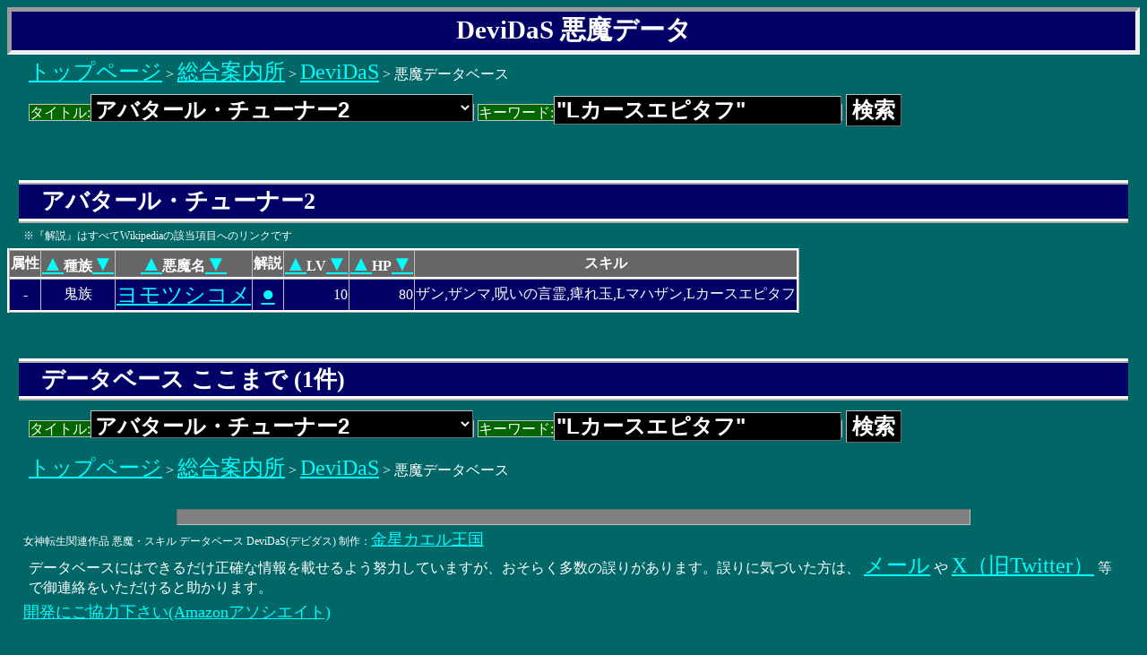

--- FILE ---
content_type: text/html; charset=UTF-8
request_url: https://kaerukyo.net/dds_database/devil.php?s=%22L%E3%82%AB%E3%83%BC%E3%82%B9%E3%82%A8%E3%83%94%E3%82%BF%E3%83%95%22&t=21&r=
body_size: 8801
content:
<!DOCTYPE HTML PUBLIC "-//W3C//DTD HTML 4.01 Transitional//EN" "http://www.w3.org/TR/html4/loose.dtd">
<HTML lang='ja'>
	<HEAD>
		<META http-equiv='content-type'        content='text/html; charset=UTF-8'>
		<META http-equiv='content-style-type'  content='text/css'                >
		<META name='viewport' content='width=device-width,initial-scale=1'>

		<META name="twitter:card" content="summary">
		<META name="twitter:site" content="@kaerukyo1">
		<META name="twitter:title" content="金星カエル王国">
		<META name="twitter:description" content="DeviDaS 悪魔データ">
		<META name="twitter:image" content="https://kaerukyo.net/twitter_card.png">

		<TITLE>DeviDaS 悪魔データ</TITLE>
		<LINK rel='stylesheet' type='text/css' href='/global.css?7001010900'>
		<LINK rel='stylesheet' type='text/css' href='local.css?2208010341'>
		<LINK rel='search' type='application/opensearchdescription+xml' href='opensearch.xml' title='女神転生関連作品データベース'>
	</HEAD>
	<BODY>
		<H1>DeviDaS 悪魔データ</H1>
		<P><A href="/">トップページ</A> > <A href="/content.html">総合案内所</A> > <A href='./'>DeviDaS</A> > 悪魔データベース</P>
		<FORM action='devil.php' method='get'>
			<P>
				<LABEL>タイトル:<SELECT name='t'>
					<OPTION value=''>すべての作品から
					<OPTION value='13'>ソウルハッカーズ					<OPTION value='12'>デビルサマナー					<OPTION value='36'>真・女神転生IV FINAL					<OPTION value='35'>真・女神転生IV					<OPTION value='18'>真・女神転生IIIマニアクス					<OPTION value='4'>真・女神転生II					<OPTION value='3'>真・女神転生					<OPTION value='24'>ペルソナ3フェス/ペルソナ					<OPTION value='33'>ペルソナ3フェス/シャドウ(Yourself)					<OPTION value='34'>ペルソナ3フェス/シャドウ(Aegis)					<OPTION value='16'>ペルソナ2罰/ペルソナ					<OPTION value='32'>ペルソナ2罰/悪魔					<OPTION value='15'>ペルソナ2罪/ペルソナ					<OPTION value='31'>ペルソナ2罪/悪魔					<OPTION value='14'>女神異聞録ペルソナ/ペルソナ					<OPTION value='30'>女神異聞録ペルソナ/悪魔					<OPTION value='29'>新約ラストバイブルIII					<OPTION value='28'>新約ラストバイブルII					<OPTION value='27'>新約ラストバイブル					<OPTION value='23'>葛葉ライドウ対アバドン王					<OPTION value='22'>葛葉ライドウ対超力兵団					<OPTION value='21' selected>アバタール・チューナー2					<OPTION value='20'>アバタール・チューナー					<OPTION value='26'>デビルチルドレン光/闇/炎/氷					<OPTION value='25'>デビルチルドレン黒/赤/白					<OPTION value='10'>魔神転生II					<OPTION value='9'>魔神転生					<OPTION value='8'>ラストバイブルIII					<OPTION value='7'>ラストバイブルII					<OPTION value='6'>ラストバイブル					<OPTION value='2'>女神転生II					<OPTION value='1'>女神転生					<OPTION value='19'>DEEP STRANGE JOURNEY					<OPTION value='17'>真・女神転生NINE					<OPTION value='11'>ロンド					<OPTION value='5'>真・女神転生if...				</SELECT></LABEL>
				<LABEL>キーワード:<INPUT name='s' value='&quot;Lカースエピタフ&quot;'></LABEL>
				<INPUT type='submit' name='submit' value='検索'>
			</P>
		</FORM>
		<H2>アバタール・チューナー2</H2>
<P class='note'>※『解説』はすべてWikipediaの該当項目へのリンクです</P>
<TABLE summary='悪魔データ'>
<TBODY>
<TR class='h'>
<TH scope='col'>属性
<TH scope='col'><A href="devil.php?r=&amp;n=-1&amp;t=21&amp;s=&quot;Lカースエピタフ&quot;&amp;l=&amp;k=1">▲</A>種族<A href="devil.php?r=&amp;n=-1&amp;t=21&amp;s=&quot;Lカースエピタフ&quot;&amp;l=&amp;k=2">▼</A><TH scope='col'><A href="devil.php?r=&amp;n=-1&amp;t=21&amp;s=&quot;Lカースエピタフ&quot;&amp;l=&amp;k=3">▲</A>悪魔名<A href="devil.php?r=&amp;n=-1&amp;t=21&amp;s=&quot;Lカースエピタフ&quot;&amp;l=&amp;k=4">▼</A><TH scope='col'>解説
<TH scope='col'><A href="devil.php?r=&amp;n=-1&amp;t=21&amp;s=&quot;Lカースエピタフ&quot;&amp;l=&amp;k=5">▲</A>LV<A href="devil.php?r=&amp;n=-1&amp;t=21&amp;s=&quot;Lカースエピタフ&quot;&amp;l=&amp;k=6">▼</A><TH scope='col'><A href="devil.php?r=&amp;n=-1&amp;t=21&amp;s=&quot;Lカースエピタフ&quot;&amp;l=&amp;k=7">▲</A>HP<A href="devil.php?r=&amp;n=-1&amp;t=21&amp;s=&quot;Lカースエピタフ&quot;&amp;l=&amp;k=8">▼</A><TH scope='col'>スキル
</TR>
<TR class='o'>
<TD class='w'>-<TD class='w'>鬼族<TD class='t'><a href='devil.php?s=%22%E3%82%88%E3%82%82%E3%81%A4%E3%81%97%E3%81%93%E3%82%81%22&amp;t=21&amp;d=1&amp;l=%26quot%3BL%E3%82%AB%E3%83%BC%E3%82%B9%E3%82%A8%E3%83%94%E3%82%BF%E3%83%95%26quot%3B&amp;r='>ヨモツシコメ</a>
<TD class='w'><a href='https://ja.wikipedia.org/wiki/%E9%BB%84%E6%B3%89%E9%86%9C%E5%A5%B3' target='wi'>●</a><TD class='n'>10<TD class='n'>80<TD class='t'>ザン,ザンマ,呪いの言霊,痺れ玉,Lマハザン,Lカースエピタフ</TR>
</TBODY>
</TABLE>
		<H2>データベース ここまで (1件)</H2>
		<FORM action='devil.php' method='get'>
			<P>
				<LABEL>タイトル:<SELECT name='t'>
					<OPTION value=''>すべての作品から
					<OPTION value='13'>ソウルハッカーズ					<OPTION value='12'>デビルサマナー					<OPTION value='36'>真・女神転生IV FINAL					<OPTION value='35'>真・女神転生IV					<OPTION value='18'>真・女神転生IIIマニアクス					<OPTION value='4'>真・女神転生II					<OPTION value='3'>真・女神転生					<OPTION value='24'>ペルソナ3フェス/ペルソナ					<OPTION value='33'>ペルソナ3フェス/シャドウ(Yourself)					<OPTION value='34'>ペルソナ3フェス/シャドウ(Aegis)					<OPTION value='16'>ペルソナ2罰/ペルソナ					<OPTION value='32'>ペルソナ2罰/悪魔					<OPTION value='15'>ペルソナ2罪/ペルソナ					<OPTION value='31'>ペルソナ2罪/悪魔					<OPTION value='14'>女神異聞録ペルソナ/ペルソナ					<OPTION value='30'>女神異聞録ペルソナ/悪魔					<OPTION value='29'>新約ラストバイブルIII					<OPTION value='28'>新約ラストバイブルII					<OPTION value='27'>新約ラストバイブル					<OPTION value='23'>葛葉ライドウ対アバドン王					<OPTION value='22'>葛葉ライドウ対超力兵団					<OPTION value='21' selected>アバタール・チューナー2					<OPTION value='20'>アバタール・チューナー					<OPTION value='26'>デビルチルドレン光/闇/炎/氷					<OPTION value='25'>デビルチルドレン黒/赤/白					<OPTION value='10'>魔神転生II					<OPTION value='9'>魔神転生					<OPTION value='8'>ラストバイブルIII					<OPTION value='7'>ラストバイブルII					<OPTION value='6'>ラストバイブル					<OPTION value='2'>女神転生II					<OPTION value='1'>女神転生					<OPTION value='19'>DEEP STRANGE JOURNEY					<OPTION value='17'>真・女神転生NINE					<OPTION value='11'>ロンド					<OPTION value='5'>真・女神転生if...				</SELECT></LABEL>
				<LABEL>キーワード:<INPUT name='s' value='&quot;Lカースエピタフ&quot;'></LABEL>
				<INPUT type='submit' name='submit' value='検索'>
			</P>
		</FORM>
		<P><A href="/">トップページ</A> > <A href="/content.html">総合案内所</A> > <A href='./'>DeviDaS</A> > 悪魔データベース</P>
		<HR>
		<P class='note'>
						女神転生関連作品 悪魔・スキル データベース DeviDaS(デビダス) 制作：<A href='https://kaerukyo.net/'>金星カエル王国</A>
		</P>
		<P>
			データベースにはできるだけ正確な情報を載せるよう努力していますが、おそらく多数の誤りがあります。誤りに気づいた方は、
			<A href="mailto:kinseikaeru@gmail.com">メール</A>
			や
			<A target="_blank" href="https://x.com/kaerukyo1/status/1873165897680208303">X（旧Twitter）</A>
			等で御連絡をいただけると助かります。
		</P>
		<P class='note'>
			<A target="_blank" href="https://www.amazon.co.jp/s?k=ATLUS&amp;i=videogames&amp;tag=kaerukyonet-22">開発にご協力下さい(Amazonアソシエイト)</A>
		</P>
	</BODY>
</HTML>
